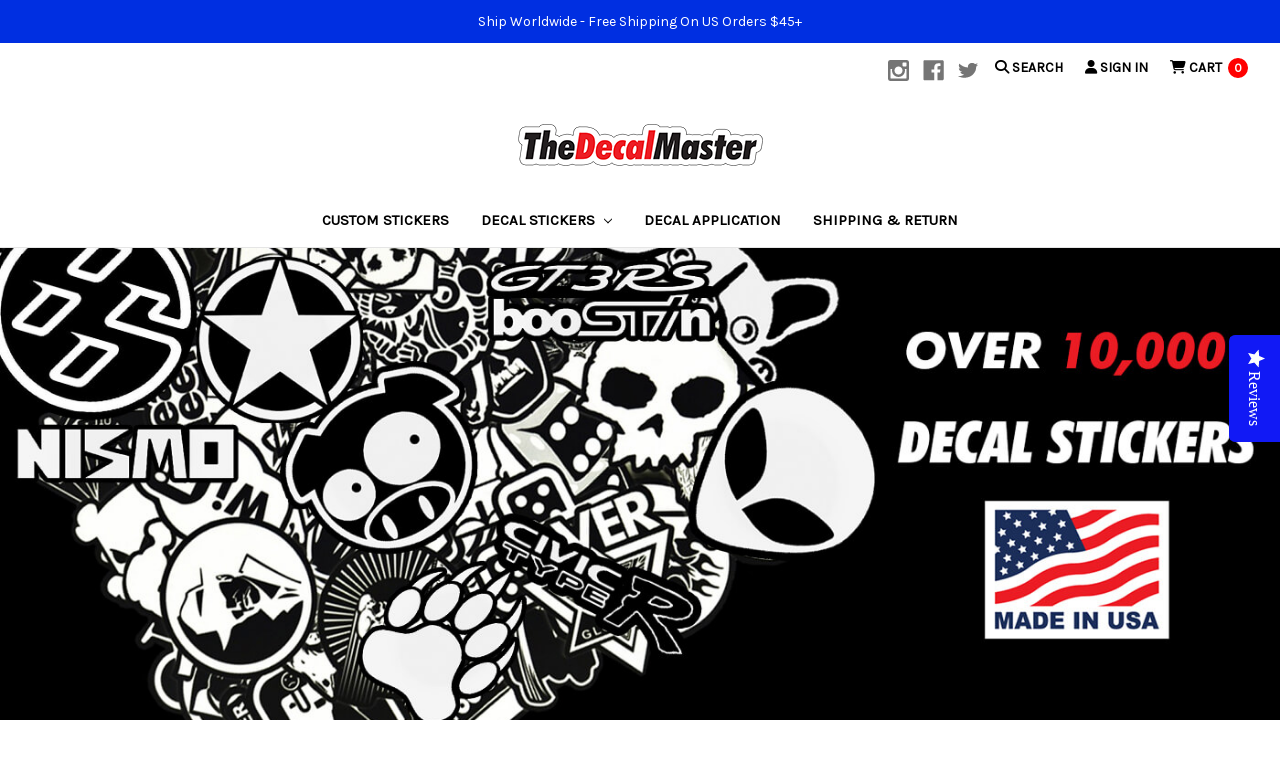

--- FILE ---
content_type: text/html; charset=UTF-8
request_url: https://www.thedecalmaster.com/
body_size: 12863
content:

<!DOCTYPE html>
<html class="no-js" lang="en">
    <head>
        <title>The Decal Master - High Quality Custom Vinyl Decals &amp; Stickers</title>
        <!-- Google Tag Manager -->
<script>(function(w,d,s,l,i){w[l]=w[l]||[];w[l].push({'gtm.start':
new Date().getTime(),event:'gtm.js'});var f=d.getElementsByTagName(s)[0],
j=d.createElement(s),dl=l!='dataLayer'?'&l='+l:'';j.async=true;j.src=
'https://www.googletagmanager.com/gtm.js?id='+i+dl;f.parentNode.insertBefore(j,f);
})(window,document,'script','dataLayer','GTM-TS4ZF6GK');</script>
<!-- End Google Tag Manager -->
        


        <link rel="dns-prefetch preconnect" href="https://cdn11.bigcommerce.com/s-fg272t4iw0" crossorigin><link rel="dns-prefetch preconnect" href="https://fonts.googleapis.com/" crossorigin><link rel="dns-prefetch preconnect" href="https://fonts.gstatic.com/" crossorigin>
        <meta name="keywords" content="macbook decal, macbook sticker, car decal, car sticker, wall decal, wall sticker, windows decal, windows sticker, decal, sticker, vinyl decal, decal sticker, custom sticker, oracal 651 decal, made in USA sticker"><meta name="description" content="TheDecalMaster.com offers high-quality custom stickers, die cut stickers, vinyl lettering, transfer stickers &amp; more at wholesale prices! No minimum quantity!"><link rel='canonical' href='https://www.thedecalmaster.com/' /><meta name='platform' content='bigcommerce.stencil' />
        
         

        <link href="https://cdn11.bigcommerce.com/s-fg272t4iw0/product_images/logo.png?t=1703702378" rel="shortcut icon">
        <link rel="stylesheet" href="https://cdnjs.cloudflare.com/ajax/libs/font-awesome/6.5.1/css/all.min.css" integrity="sha512-DTOQO9RWCH3ppGqcWaEA1BIZOC6xxalwEsw9c2QQeAIftl+Vegovlnee1c9QX4TctnWMn13TZye+giMm8e2LwA==" crossorigin="anonymous" referrerpolicy="no-referrer" />
        <link rel="stylesheet" href="https://www.thedecalmaster.com/content/fontview.css">
        <meta name="viewport" content="width=device-width, initial-scale=1, maximum-scale=1">
        <meta name="google-site-verification" content="WU5bNcoeJOlLouEFE4o8u3MuFdlJjXp1mSg6LeDKt-Y" />
        <meta name="google-site-verification" content="lrw8StxXs-BvMr1ZhB3XEHz3ymtP6XEDYNVfmv9A1o8" />
        <meta name="facebook-domain-verification" content="yvtyjhqw4agb5rsc4pwx8b3wsinkly" />
        <meta name="msvalidate.01" content="8F217EBB24C64A31A60B89345A00FFC2" />
        <meta name="p:domain_verify" content="6ae405f59f75f2cda4ee25d0adbe8ed7"/>
        <!-- Pinterest Tag -->
<script>
!function(e){if(!window.pintrk){window.pintrk = function () {
window.pintrk.queue.push(Array.prototype.slice.call(arguments))};var
  n=window.pintrk;n.queue=[],n.version="3.0";var
  t=document.createElement("script");t.async=!0,t.src=e;var
  r=document.getElementsByTagName("script")[0];
  r.parentNode.insertBefore(t,r)}}("https://s.pinimg.com/ct/core.js");
pintrk('load', '2614135783947', {em: '<user_email_address>'});
pintrk('page');
</script>
<noscript>
<img height="1" width="1" style="display:none;" alt=""
  src="https://ct.pinterest.com/v3/?event=init&tid=2614135783947&pd[em]=<hashed_email_address>&noscript=1" />
</noscript>
<!-- end Pinterest Tag -->

        <script>
            // Change document class from no-js to js so we can detect this in css
            document.documentElement.className = document.documentElement.className.replace('no-js', 'js');
        </script>

        <link href="https://fonts.googleapis.com/css?family=Montserrat:400%7CKarla:400%7COpen+Sans:700&display=swap" rel="stylesheet">
        <link data-stencil-stylesheet href="https://cdn11.bigcommerce.com/s-fg272t4iw0/stencil/cc7a83c0-5a95-0137-1770-0242ac11000e/e/f60873f0-7c76-013d-d5f7-421573be2dcf/css/theme-8a2e4660-889f-013c-855b-3e00a9d01db6.css" rel="stylesheet">

        <!-- Start Tracking Code for analytics_googleanalytics4 -->

<script data-cfasync="false" src="https://cdn11.bigcommerce.com/shared/js/google_analytics4_bodl_subscribers-358423becf5d870b8b603a81de597c10f6bc7699.js" integrity="sha256-gtOfJ3Avc1pEE/hx6SKj/96cca7JvfqllWA9FTQJyfI=" crossorigin="anonymous"></script>
<script data-cfasync="false">
  (function () {
    window.dataLayer = window.dataLayer || [];

    function gtag(){
        dataLayer.push(arguments);
    }

    function initGA4(event) {
         function setupGtag() {
            function configureGtag() {
                gtag('js', new Date());
                gtag('set', 'developer_id.dMjk3Nj', true);
                gtag('config', 'G-76Q7SG73F5');
            }

            var script = document.createElement('script');

            script.src = 'https://www.googletagmanager.com/gtag/js?id=G-76Q7SG73F5';
            script.async = true;
            script.onload = configureGtag;

            document.head.appendChild(script);
        }

        setupGtag();

        if (typeof subscribeOnBodlEvents === 'function') {
            subscribeOnBodlEvents('G-76Q7SG73F5', false);
        }

        window.removeEventListener(event.type, initGA4);
    }

    

    var eventName = document.readyState === 'complete' ? 'consentScriptsLoaded' : 'DOMContentLoaded';
    window.addEventListener(eventName, initGA4, false);
  })()
</script>

<!-- End Tracking Code for analytics_googleanalytics4 -->


<script type="text/javascript" src="https://checkout-sdk.bigcommerce.com/v1/loader.js" defer></script>
<script type="text/javascript">
var BCData = {};
</script>
<script src="https://code.jquery.com/jquery-1.9.1.js"></script><!-- Global site tag (gtag.js) - Google Ads: AW-16762521466 -->
<script async src="https://www.googletagmanager.com/gtag/js?id=AW-16762521466"></script>
<script>
    window.addEventListener("load", (event) => {
        window.dataLayer = window.dataLayer || [];
        function gtag(){dataLayer.push(arguments);}
        gtag('js', new Date());

        gtag('config', 'AW-16762521466');
        gtag('set', 'developer_id.dMjk3Nj', true);
    });
</script>
<!-- GA4 Code Start: View Product Content -->
<script>
</script>

 <script data-cfasync="false" src="https://microapps.bigcommerce.com/bodl-events/1.9.4/index.js" integrity="sha256-Y0tDj1qsyiKBRibKllwV0ZJ1aFlGYaHHGl/oUFoXJ7Y=" nonce="{{nonce}}" crossorigin="anonymous"></script>
 <script data-cfasync="false" nonce="{{nonce}}">

 (function() {
    function decodeBase64(base64) {
       const text = atob(base64);
       const length = text.length;
       const bytes = new Uint8Array(length);
       for (let i = 0; i < length; i++) {
          bytes[i] = text.charCodeAt(i);
       }
       const decoder = new TextDecoder();
       return decoder.decode(bytes);
    }
    window.bodl = JSON.parse(decodeBase64("[base64]"));
 })()

 </script>


<script>
!function(f,b,e,v,n,t,s){if(f.fbq)return;n=f.fbq=function(){n.callMethod?n.callMethod.apply(n,arguments):n.queue.push(arguments)};if(!f._fbq)f._fbq=n;n.push=n;n.loaded=!0;n.version='2.0';n.queue=[];t=b.createElement(e);t.async=!0;t.src=v;s=b.getElementsByTagName(e)[0];s.parentNode.insertBefore(t,s)}(window,document,'script','https://connect.facebook.net/en_US/fbevents.js');

fbq('set', 'autoConfig', 'false', '861801520907144');
fbq('dataProcessingOptions', ['LDU'], 0, 0);
fbq('init', '861801520907144', {"external_id":"e517c0d7-bda9-43e3-b89f-0c9c42e69246"});
fbq('set', 'agent', 'bigcommerce', '861801520907144');

function trackEvents() {
    var pathName = window.location.pathname;

    fbq('track', 'PageView', {}, {"eventID":"b2a323b1-c60a-425a-a8ae-6cd80ba95659"});
}

if (window.addEventListener) {
    window.addEventListener("load", trackEvents, false)
}
</script>
<noscript><img height="1" width="1" style="display:none" alt="null" src="https://www.facebook.com/tr?id=861801520907144&ev=PageView&noscript=1&a=plbigcommerce1.2&eid=b2a323b1-c60a-425a-a8ae-6cd80ba95659"/></noscript>


<script nonce="{{nonce}}">
(function () {
    var xmlHttp = new XMLHttpRequest();

    xmlHttp.open('POST', 'https://bes.gcp.data.bigcommerce.com/nobot');
    xmlHttp.setRequestHeader('Content-Type', 'application/json');
    xmlHttp.send('{"store_id":"1000553757","timezone_offset":"-7.0","timestamp":"2026-01-26T18:58:40.00829000Z","visit_id":"10420569-b705-4d7b-9b92-e6a60ab1b1e9","channel_id":1}');
})();
</script>

        

        
        
        
        
        
        
        
    </head>
    <body><!-- Google Tag Manager (noscript) -->
<noscript><iframe src="https://www.googletagmanager.com/ns.html?id=GTM-TS4ZF6GK"
height="0" width="0" style="display:none;visibility:hidden"></iframe></noscript>
<!-- End Google Tag Manager (noscript) -->
        <svg data-src="https://cdn11.bigcommerce.com/s-fg272t4iw0/stencil/cc7a83c0-5a95-0137-1770-0242ac11000e/e/f60873f0-7c76-013d-d5f7-421573be2dcf/img/icon-sprite.svg" class="icons-svg-sprite"></svg>


        <div class="banners" data-banner-location="top">
    <div class="banner" data-event-type="promotion" data-entity-id="1" data-name="Top Header banner" data-position="top" data-banner-id="Top Header banner">
        <div data-event-type="promotion-click">
            <p style="text-align: center;">Ship Worldwide - Free Shipping On US Orders $45+</p>
        </div>
    </div>
</div>
<header class="header" role="banner">
    <a href="#" class="mobileMenu-toggle" data-mobile-menu-toggle="menu">
        <span class="mobileMenu-toggleIcon">Toggle menu</span>
    </a>
    <nav class="navUser">
    
    <ul class="navUser-section navUser-section--alt">
        <li class="navUser-item">
            <a class="navUser-action navUser-item--compare" href="/compare" data-compare-nav>Compare <span class="countPill countPill--positive countPill--alt"></span></a>
        </li>
            <li class="navUser-item navUser-item--social">
                    <ul class="socialLinks socialLinks--alt">
            <li class="socialLinks-item">
                    <a class="icon icon--instagram" href="https://www.instagram.com/thedecalmaster/" target="_blank">
                        <svg><use xlink:href="#icon-instagram" /></svg>
                    </a>
            </li>
            <li class="socialLinks-item">
                    <a class="icon icon--facebook" href="https://www.facebook.com/thedecalmaster/" target="_blank">
                        <svg><use xlink:href="#icon-facebook" /></svg>
                    </a>
            </li>
            <li class="socialLinks-item">
                    <a class="icon icon--twitter" href="https://www.twitter.com/thedecalmaster/" target="_blank">
                        <svg><use xlink:href="#icon-twitter" /></svg>
                    </a>
            </li>
    </ul>
            </li>
            <li class="navUser-item navUser-item--divider">|</li>
        <li class="navUser-item">
            <a class="navUser-action navUser-action--quickSearch" href="#" data-search="quickSearch" aria-controls="quickSearch" aria-expanded="false"><i class="fa fa-search" aria-hidden="true"></i>
Search</a>
            
        </li>
        <li class="navUser-item navUser-item--account">
                <a class="navUser-action" href="/login.php"><i class="fa fa-user" aria-hidden="true"></i>
Sign in</a>
               <!-- 
                    <span class="navUser-or">or</span> <a class="navUser-action" href="/login.php?action=create_account">Register</a>
                 -->
        </li>
        <li class="navUser-item navUser-item--cart">
            <a
                class="navUser-action"
                data-cart-preview
                data-dropdown="cart-preview-dropdown"
                data-options="align:right"
                href="/cart.php">
                <span class="navUser-item-cartLabel"><i class="fa fa-shopping-cart" aria-hidden="true"></i>
Cart</span> <span class="countPill cart-quantity"></span>
            </a>

            <div class="dropdown-menu" id="cart-preview-dropdown" data-dropdown-content aria-hidden="true"></div>
        </li>
    </ul>
    <div class="dropdown dropdown--quickSearch" id="quickSearch" aria-hidden="true" tabindex="-1" data-prevent-quick-search-close>
        <div class="container">
    <form class="form" action="/search.php">
        <fieldset class="form-fieldset">
            <div class="form-field">
                <label class="is-srOnly" for="search_query">Search</label>
                <input class="form-input" data-search-quick name="search_query" id="search_query" data-error-message="Search field cannot be empty." placeholder="Over 10000+ Stickers In Stock! Search Now" autocomplete="off">
            </div>
        </fieldset>
    </form>
    <section class="quickSearchResults" data-bind="html: results"></section>
</div>
    </div>
</nav>

        <h1 class="header-logo header-logo--center">
            <a href="https://www.thedecalmaster.com/">
            <div class="header-logo-image-container">
                <img class="header-logo-image" src="https://cdn11.bigcommerce.com/s-fg272t4iw0/images/stencil/250x50/tdm-logo-250-2023-a_1703871739__14924.original.png" alt="The Decal Master - Premium Decal Stickers For Car, Laptop, Wall, Windows" title="The Decal Master - Premium Decal Stickers For Car, Laptop, Wall, Windows">
            </div>
</a>
        </h1>
    <div data-content-region="header_bottom"></div>
    <div class="navPages-container" id="menu" data-menu>
        <nav class="navPages">
    <div class="navPages-quickSearch">
        <div class="container">
    <form class="form" action="/search.php">
        <fieldset class="form-fieldset">
            <div class="form-field">
                <label class="is-srOnly" for="search_query">Search</label>
                <input class="form-input" data-search-quick name="search_query" id="search_query" data-error-message="Search field cannot be empty." placeholder="Over 10000+ Stickers In Stock! Search Now" autocomplete="off">
            </div>
        </fieldset>
    </form>
    <section class="quickSearchResults" data-bind="html: results"></section>
</div>
    </div>
    <ul class="navPages-list">
            <li class="navPages-item">
                <a class="navPages-action" href="https://www.thedecalmaster.com/custom-stickers/">Custom Stickers</a>
            </li>
            <li class="navPages-item">
                <a class="navPages-action has-subMenu" href="https://www.thedecalmaster.com/decal-stickers/" data-collapsible="navPages-20">
    Decal Stickers <i class="icon navPages-action-moreIcon" aria-hidden="true"><svg><use xlink:href="#icon-chevron-down" /></svg></i>
</a>
<div class="navPage-subMenu" id="navPages-20" aria-hidden="true" tabindex="-1">
    <ul class="navPage-subMenu-list">
        <li class="navPage-subMenu-item">
            <a class="navPage-subMenu-action navPages-action" href="https://www.thedecalmaster.com/decal-stickers/">All Decal Stickers</a>
        </li>
            <li class="navPage-subMenu-item">
                    <a class="navPage-subMenu-action navPages-action" href="https://www.thedecalmaster.com/decal-stickers/alien/">Alien</a>
            </li>
            <li class="navPage-subMenu-item">
                    <a class="navPage-subMenu-action navPages-action" href="https://www.thedecalmaster.com/decal-stickers/army/">Army</a>
            </li>
            <li class="navPage-subMenu-item">
                    <a class="navPage-subMenu-action navPages-action" href="https://www.thedecalmaster.com/decal-stickers/fishing/">Fishing</a>
            </li>
            <li class="navPage-subMenu-item">
                    <a class="navPage-subMenu-action navPages-action" href="https://www.thedecalmaster.com/decal-stickers/hawaii/">Hawaii</a>
            </li>
            <li class="navPage-subMenu-item">
                    <a class="navPage-subMenu-action navPages-action" href="https://www.thedecalmaster.com/decal-stickers/jdm/">JDM</a>
            </li>
            <li class="navPage-subMenu-item">
                    <a class="navPage-subMenu-action navPages-action" href="https://www.thedecalmaster.com/decal-stickers/kanji/">Kanji</a>
            </li>
            <li class="navPage-subMenu-item">
                    <a class="navPage-subMenu-action navPages-action" href="https://www.thedecalmaster.com/decal-stickers/map/">Map</a>
            </li>
            <li class="navPage-subMenu-item">
                    <a class="navPage-subMenu-action navPages-action" href="https://www.thedecalmaster.com/decal-stickers/raceway/">Raceway</a>
            </li>
            <li class="navPage-subMenu-item">
                    <a class="navPage-subMenu-action navPages-action" href="https://www.thedecalmaster.com/decal-stickers/religion/">Religion</a>
            </li>
    </ul>
</div>
            </li>
                 <li class="navPages-item navPages-item-page">
                     <a class="navPages-action" href="https://www.thedecalmaster.com/decal-application/">Decal Application</a>
                 </li>
                 <li class="navPages-item navPages-item-page">
                     <a class="navPages-action" href="https://www.thedecalmaster.com/shipping-return/">Shipping &amp; Return</a>
                 </li>
    </ul>
    <ul class="navPages-list navPages-list--user">
            <li class="navPages-item">
                <a class="navPages-action" href="/login.php">Sign in</a>
                    or <a class="navPages-action" href="/login.php?action=create_account">Register</a>
            </li>
            <li class="navPages-item">
                    <ul class="socialLinks socialLinks--alt">
            <li class="socialLinks-item">
                    <a class="icon icon--instagram" href="https://www.instagram.com/thedecalmaster/" target="_blank">
                        <svg><use xlink:href="#icon-instagram" /></svg>
                    </a>
            </li>
            <li class="socialLinks-item">
                    <a class="icon icon--facebook" href="https://www.facebook.com/thedecalmaster/" target="_blank">
                        <svg><use xlink:href="#icon-facebook" /></svg>
                    </a>
            </li>
            <li class="socialLinks-item">
                    <a class="icon icon--twitter" href="https://www.twitter.com/thedecalmaster/" target="_blank">
                        <svg><use xlink:href="#icon-twitter" /></svg>
                    </a>
            </li>
    </ul>
            </li>
    </ul>
</nav>
    </div>
</header>
        <div class="body" data-currency-code="USD">
            <section class="heroCarousel"
    data-slick='{
        "arrows": true,
        "mobileFirst": true,
        "slidesToShow": 1,
        "slidesToScroll": 1,
        "autoplay": true,
        "autoplaySpeed": 5000,
        "lazyLoad": "anticipated"
    }'>
    <a href="">
        <div class="heroCarousel-slide stretch heroCarousel-slide--first">
            <div class="heroCarousel-image-wrapper" style="height: 42.857142857142854vw">
           <img class="heroCarousel-image" src="https://cdn11.bigcommerce.com/s-fg272t4iw0/images/stencil/original/carousel/16/tdm-main-banner-10000.jpg?c=2&imbypass=on" alt="" title=""
                width="1400" height="600" />
               
            </div>
        </div>
    </a>
</section>

    <div class="container">
        

<div class="main full">
    
        <h2 class="page-heading">Featured Products</h2>

<ul class="productGrid productGrid--maxCol4" data-product-type="featured" >
        <li class="product">
                <article class="card " >
    <figure class="card-figure">
            <a href="https://www.thedecalmaster.com/custom-social-media-youtube-red-logo-username-stickers-decals/" >
                <div class="card-img-container">
                    <img class="card-image lazyload" data-sizes="auto" src="https://cdn11.bigcommerce.com/s-fg272t4iw0/stencil/cc7a83c0-5a95-0137-1770-0242ac11000e/e/f60873f0-7c76-013d-d5f7-421573be2dcf/img/loading.svg" data-src="https://cdn11.bigcommerce.com/s-fg272t4iw0/images/stencil/500x659/products/10280/10561/custom-yt-1__84545.1703707655.jpg?c=2" alt="Custom Social Media Youtube Red Logo Username Stickers Decals" title="Custom Social Media Youtube Red Logo Username Stickers Decals">
                </div>
            </a>
        <figcaption class="card-figcaption">
            <div class="card-figcaption-body">
                            <a href="https://www.thedecalmaster.com/custom-social-media-youtube-red-logo-username-stickers-decals/" data-event-type="product-click" class="button button--small card-figcaption-button" data-product-id="10280">Choose Options</a>
            </div>
        </figcaption>
    </figure>
    <div class="card-body">
        <h4 class="card-title">
                <a href="https://www.thedecalmaster.com/custom-social-media-youtube-red-logo-username-stickers-decals/" >Custom Social Media Youtube Red Logo Username Stickers Decals</a>
        </h4>

        <div class="card-text" data-test-info-type="price">
                
        <div class="price-section price-section--withoutTax rrp-price--withoutTax" style="display: none;">
            MSRP:
            <span data-product-rrp-price-without-tax class="price price--rrp"> 
                
            </span>
        </div>
        <div class="price-section price-section--withoutTax non-sale-price--withoutTax" >
            Was:
            <span data-product-non-sale-price-without-tax class="price price--non-sale">
                $9.99
            </span>
        </div>
        <div class="price-section price-section--withoutTax" >
            <span class="price-label" style="display: none;">
                
            </span>
            <span class="price-now-label" >
                Now:
            </span>
            <span data-product-price-without-tax class="price price--withoutTax">$5.99</span>
        </div>
        </div>
            </div>
</article>
        </li>
        <li class="product">
                <article class="card " >
    <figure class="card-figure">
            <a href="https://www.thedecalmaster.com/custom-social-media-instagram-username-stickers-decals/" >
                <div class="card-img-container">
                    <img class="card-image lazyload" data-sizes="auto" src="https://cdn11.bigcommerce.com/s-fg272t4iw0/stencil/cc7a83c0-5a95-0137-1770-0242ac11000e/e/f60873f0-7c76-013d-d5f7-421573be2dcf/img/loading.svg" data-src="https://cdn11.bigcommerce.com/s-fg272t4iw0/images/stencil/500x659/products/10277/10590/CUSTOM-Instagram__78841.1703932138.jpg?c=2" alt="Custom Social Media Instagram Username Stickers / Decals" title="Custom Social Media Instagram Username Stickers / Decals">
                </div>
            </a>
        <figcaption class="card-figcaption">
            <div class="card-figcaption-body">
                            <a href="https://www.thedecalmaster.com/custom-social-media-instagram-username-stickers-decals/" data-event-type="product-click" class="button button--small card-figcaption-button" data-product-id="10277">Choose Options</a>
            </div>
        </figcaption>
    </figure>
    <div class="card-body">
        <h4 class="card-title">
                <a href="https://www.thedecalmaster.com/custom-social-media-instagram-username-stickers-decals/" >Custom Social Media Instagram Username Stickers / Decals</a>
        </h4>

        <div class="card-text" data-test-info-type="price">
                
        <div class="price-section price-section--withoutTax rrp-price--withoutTax" style="display: none;">
            MSRP:
            <span data-product-rrp-price-without-tax class="price price--rrp"> 
                
            </span>
        </div>
        <div class="price-section price-section--withoutTax non-sale-price--withoutTax" >
            Was:
            <span data-product-non-sale-price-without-tax class="price price--non-sale">
                $9.99
            </span>
        </div>
        <div class="price-section price-section--withoutTax" >
            <span class="price-label" style="display: none;">
                
            </span>
            <span class="price-now-label" >
                Now:
            </span>
            <span data-product-price-without-tax class="price price--withoutTax">$5.99</span>
        </div>
        </div>
            </div>
</article>
        </li>
        <li class="product">
                <article class="card " >
    <figure class="card-figure">
            <a href="https://www.thedecalmaster.com/sticker-the-shocker-middle-finger-japan-vinyl-decal-sticker/" >
                <div class="card-img-container">
                    <img class="card-image lazyload" data-sizes="auto" src="https://cdn11.bigcommerce.com/s-fg272t4iw0/stencil/cc7a83c0-5a95-0137-1770-0242ac11000e/e/f60873f0-7c76-013d-d5f7-421573be2dcf/img/loading.svg" data-src="https://cdn11.bigcommerce.com/s-fg272t4iw0/images/stencil/500x659/products/10337/10687/TDM-20356__78185.1729931887.jpg?c=2" alt="The Shocker middle finger japan Vinyl Decal Sticker" title="The Shocker middle finger japan Vinyl Decal Sticker">
                </div>
            </a>
        <figcaption class="card-figcaption">
            <div class="card-figcaption-body">
                            <a href="https://www.thedecalmaster.com/sticker-the-shocker-middle-finger-japan-vinyl-decal-sticker/" data-event-type="product-click" class="button button--small card-figcaption-button" data-product-id="10337">Choose Options</a>
            </div>
        </figcaption>
    </figure>
    <div class="card-body">
        <h4 class="card-title">
                <a href="https://www.thedecalmaster.com/sticker-the-shocker-middle-finger-japan-vinyl-decal-sticker/" >The Shocker middle finger japan Vinyl Decal Sticker</a>
        </h4>

        <div class="card-text" data-test-info-type="price">
                
            <div class="price-section price-section--withoutTax rrp-price--withoutTax" style="display: none;">
            MSRP:
            <span data-product-rrp-price-without-tax class="price price--rrp">
                
            </span>
        </div>
    <div class="price-section price-section--withoutTax non-sale-price--withoutTax" style="display: none;">
        Was:
        <span data-product-non-sale-price-without-tax class="price price--non-sale">
            
        </span>
    </div>
    <div class="price-section price-section--withoutTax" >
        <span class="price-label"></span>
        <span class="price-now-label" style="display: none;">Now:</span>
        <span data-product-price-without-tax class="price price--withoutTax">$4.95 - $12.95</span>
    </div>

        </div>
            </div>
</article>
        </li>
        <li class="product">
                <article class="card " >
    <figure class="card-figure">
            <a href="https://www.thedecalmaster.com/jdm-monster-middle-finger-vinyl-decal-sticker/" >
                <div class="card-img-container">
                    <img class="card-image lazyload" data-sizes="auto" src="https://cdn11.bigcommerce.com/s-fg272t4iw0/stencil/cc7a83c0-5a95-0137-1770-0242ac11000e/e/f60873f0-7c76-013d-d5f7-421573be2dcf/img/loading.svg" data-src="https://cdn11.bigcommerce.com/s-fg272t4iw0/images/stencil/500x659/products/10336/10686/TDM-20344__93923.1729931885.jpg?c=2" alt="JDM Monster Middle Finger Vinyl Decal Sticker" title="JDM Monster Middle Finger Vinyl Decal Sticker">
                </div>
            </a>
        <figcaption class="card-figcaption">
            <div class="card-figcaption-body">
                            <a href="https://www.thedecalmaster.com/jdm-monster-middle-finger-vinyl-decal-sticker/" data-event-type="product-click" class="button button--small card-figcaption-button" data-product-id="10336">Choose Options</a>
            </div>
        </figcaption>
    </figure>
    <div class="card-body">
        <h4 class="card-title">
                <a href="https://www.thedecalmaster.com/jdm-monster-middle-finger-vinyl-decal-sticker/" >JDM Monster Middle Finger Vinyl Decal Sticker</a>
        </h4>

        <div class="card-text" data-test-info-type="price">
                
            <div class="price-section price-section--withoutTax rrp-price--withoutTax" style="display: none;">
            MSRP:
            <span data-product-rrp-price-without-tax class="price price--rrp">
                
            </span>
        </div>
    <div class="price-section price-section--withoutTax non-sale-price--withoutTax" style="display: none;">
        Was:
        <span data-product-non-sale-price-without-tax class="price price--non-sale">
            
        </span>
    </div>
    <div class="price-section price-section--withoutTax" >
        <span class="price-label"></span>
        <span class="price-now-label" style="display: none;">Now:</span>
        <span data-product-price-without-tax class="price price--withoutTax">$4.95 - $12.95</span>
    </div>

        </div>
            </div>
</article>
        </li>
        <li class="product">
                <article class="card " >
    <figure class="card-figure">
            <a href="https://www.thedecalmaster.com/calvin-pisse-klein-vinyl-decal-sticker/" >
                <div class="card-img-container">
                    <img class="card-image lazyload" data-sizes="auto" src="https://cdn11.bigcommerce.com/s-fg272t4iw0/stencil/cc7a83c0-5a95-0137-1770-0242ac11000e/e/f60873f0-7c76-013d-d5f7-421573be2dcf/img/loading.svg" data-src="https://cdn11.bigcommerce.com/s-fg272t4iw0/images/stencil/500x659/products/10333/10683/TDM-20308__33108.1729931810.jpg?c=2" alt="Calvin pisses Klein Vinyl Decal Sticker" title="Calvin pisses Klein Vinyl Decal Sticker">
                </div>
            </a>
        <figcaption class="card-figcaption">
            <div class="card-figcaption-body">
                            <a href="https://www.thedecalmaster.com/calvin-pisse-klein-vinyl-decal-sticker/" data-event-type="product-click" class="button button--small card-figcaption-button" data-product-id="10333">Choose Options</a>
            </div>
        </figcaption>
    </figure>
    <div class="card-body">
        <h4 class="card-title">
                <a href="https://www.thedecalmaster.com/calvin-pisse-klein-vinyl-decal-sticker/" >Calvin pisses Klein Vinyl Decal Sticker</a>
        </h4>

        <div class="card-text" data-test-info-type="price">
                
            <div class="price-section price-section--withoutTax rrp-price--withoutTax" style="display: none;">
            MSRP:
            <span data-product-rrp-price-without-tax class="price price--rrp">
                
            </span>
        </div>
    <div class="price-section price-section--withoutTax non-sale-price--withoutTax" style="display: none;">
        Was:
        <span data-product-non-sale-price-without-tax class="price price--non-sale">
            
        </span>
    </div>
    <div class="price-section price-section--withoutTax" >
        <span class="price-label"></span>
        <span class="price-now-label" style="display: none;">Now:</span>
        <span data-product-price-without-tax class="price price--withoutTax">$4.95 - $12.95</span>
    </div>

        </div>
            </div>
</article>
        </li>
        <li class="product">
                <article class="card " >
    <figure class="card-figure">
            <a href="https://www.thedecalmaster.com/pas-essence-vinyl-decal-sticker/" >
                <div class="card-img-container">
                    <img class="card-image lazyload" data-sizes="auto" src="https://cdn11.bigcommerce.com/s-fg272t4iw0/stencil/cc7a83c0-5a95-0137-1770-0242ac11000e/e/f60873f0-7c76-013d-d5f7-421573be2dcf/img/loading.svg" data-src="https://cdn11.bigcommerce.com/s-fg272t4iw0/images/stencil/500x659/products/10331/10681/TDM-20322__13261.1729931809.jpg?c=2" alt="Out of Gas Vinyl Decal Sticker" title="Out of Gas Vinyl Decal Sticker">
                </div>
            </a>
        <figcaption class="card-figcaption">
            <div class="card-figcaption-body">
                            <a href="https://www.thedecalmaster.com/pas-essence-vinyl-decal-sticker/" data-event-type="product-click" class="button button--small card-figcaption-button" data-product-id="10331">Choose Options</a>
            </div>
        </figcaption>
    </figure>
    <div class="card-body">
        <h4 class="card-title">
                <a href="https://www.thedecalmaster.com/pas-essence-vinyl-decal-sticker/" >Out of Gas Vinyl Decal Sticker</a>
        </h4>

        <div class="card-text" data-test-info-type="price">
                
            <div class="price-section price-section--withoutTax rrp-price--withoutTax" style="display: none;">
            MSRP:
            <span data-product-rrp-price-without-tax class="price price--rrp">
                
            </span>
        </div>
    <div class="price-section price-section--withoutTax non-sale-price--withoutTax" style="display: none;">
        Was:
        <span data-product-non-sale-price-without-tax class="price price--non-sale">
            
        </span>
    </div>
    <div class="price-section price-section--withoutTax" >
        <span class="price-label"></span>
        <span class="price-now-label" style="display: none;">Now:</span>
        <span data-product-price-without-tax class="price price--withoutTax">$4.95 - $12.95</span>
    </div>

        </div>
            </div>
</article>
        </li>
        <li class="product">
                <article class="card " >
    <figure class="card-figure">
            <a href="https://www.thedecalmaster.com/sticker-like-a-boss-vinyl-decal-sticker/" >
                <div class="card-img-container">
                    <img class="card-image lazyload" data-sizes="auto" src="https://cdn11.bigcommerce.com/s-fg272t4iw0/stencil/cc7a83c0-5a95-0137-1770-0242ac11000e/e/f60873f0-7c76-013d-d5f7-421573be2dcf/img/loading.svg" data-src="https://cdn11.bigcommerce.com/s-fg272t4iw0/images/stencil/500x659/products/10310/10661/TDM-20351__15161.1729931500.jpg?c=2" alt="Like a Boss Vinyl Decal Sticker" title="Like a Boss Vinyl Decal Sticker">
                </div>
            </a>
        <figcaption class="card-figcaption">
            <div class="card-figcaption-body">
                            <a href="https://www.thedecalmaster.com/sticker-like-a-boss-vinyl-decal-sticker/" data-event-type="product-click" class="button button--small card-figcaption-button" data-product-id="10310">Choose Options</a>
            </div>
        </figcaption>
    </figure>
    <div class="card-body">
        <h4 class="card-title">
                <a href="https://www.thedecalmaster.com/sticker-like-a-boss-vinyl-decal-sticker/" >Like a Boss Vinyl Decal Sticker</a>
        </h4>

        <div class="card-text" data-test-info-type="price">
                
            <div class="price-section price-section--withoutTax rrp-price--withoutTax" style="display: none;">
            MSRP:
            <span data-product-rrp-price-without-tax class="price price--rrp">
                
            </span>
        </div>
    <div class="price-section price-section--withoutTax non-sale-price--withoutTax" style="display: none;">
        Was:
        <span data-product-non-sale-price-without-tax class="price price--non-sale">
            
        </span>
    </div>
    <div class="price-section price-section--withoutTax" >
        <span class="price-label"></span>
        <span class="price-now-label" style="display: none;">Now:</span>
        <span data-product-price-without-tax class="price price--withoutTax">$4.95 - $12.95</span>
    </div>

        </div>
            </div>
</article>
        </li>
        <li class="product">
                <article class="card " >
    <figure class="card-figure">
            <a href="https://www.thedecalmaster.com/jdm-fuck-off-we-are-full-vinyl-decal-sticker/" >
                <div class="card-img-container">
                    <img class="card-image lazyload" data-sizes="auto" src="https://cdn11.bigcommerce.com/s-fg272t4iw0/stencil/cc7a83c0-5a95-0137-1770-0242ac11000e/e/f60873f0-7c76-013d-d5f7-421573be2dcf/img/loading.svg" data-src="https://cdn11.bigcommerce.com/s-fg272t4iw0/images/stencil/500x659/products/10298/10653/TDM-20349__72701.1729931347.jpg?c=2" alt="JDM Fuck Off We&#x27;re Full Vinyl Decal Sticker" title="JDM Fuck Off We&#x27;re Full Vinyl Decal Sticker">
                </div>
            </a>
        <figcaption class="card-figcaption">
            <div class="card-figcaption-body">
                            <a href="https://www.thedecalmaster.com/jdm-fuck-off-we-are-full-vinyl-decal-sticker/" data-event-type="product-click" class="button button--small card-figcaption-button" data-product-id="10298">Choose Options</a>
            </div>
        </figcaption>
    </figure>
    <div class="card-body">
        <h4 class="card-title">
                <a href="https://www.thedecalmaster.com/jdm-fuck-off-we-are-full-vinyl-decal-sticker/" >JDM Fuck Off We&#x27;re Full Vinyl Decal Sticker</a>
        </h4>

        <div class="card-text" data-test-info-type="price">
                
            <div class="price-section price-section--withoutTax rrp-price--withoutTax" style="display: none;">
            MSRP:
            <span data-product-rrp-price-without-tax class="price price--rrp">
                
            </span>
        </div>
    <div class="price-section price-section--withoutTax non-sale-price--withoutTax" style="display: none;">
        Was:
        <span data-product-non-sale-price-without-tax class="price price--non-sale">
            
        </span>
    </div>
    <div class="price-section price-section--withoutTax" >
        <span class="price-label"></span>
        <span class="price-now-label" style="display: none;">Now:</span>
        <span data-product-price-without-tax class="price price--withoutTax">$4.95 - $12.95</span>
    </div>

        </div>
            </div>
</article>
        </li>
        <li class="product">
                <article class="card " >
    <figure class="card-figure">
            <a href="https://www.thedecalmaster.com/custom-social-media-twitter-x-logo-username-stickers-decals/" >
                <div class="card-img-container">
                    <img class="card-image lazyload" data-sizes="auto" src="https://cdn11.bigcommerce.com/s-fg272t4iw0/stencil/cc7a83c0-5a95-0137-1770-0242ac11000e/e/f60873f0-7c76-013d-d5f7-421573be2dcf/img/loading.svg" data-src="https://cdn11.bigcommerce.com/s-fg272t4iw0/images/stencil/500x659/products/10281/10572/custom-x-1__64172.1703926247.jpg?c=2" alt="Custom Social Media Twitter X Logo Username Stickers Decals" title="Custom Social Media Twitter X Logo Username Stickers Decals">
                </div>
            </a>
        <figcaption class="card-figcaption">
            <div class="card-figcaption-body">
                            <a href="https://www.thedecalmaster.com/custom-social-media-twitter-x-logo-username-stickers-decals/" data-event-type="product-click" class="button button--small card-figcaption-button" data-product-id="10281">Choose Options</a>
            </div>
        </figcaption>
    </figure>
    <div class="card-body">
        <h4 class="card-title">
                <a href="https://www.thedecalmaster.com/custom-social-media-twitter-x-logo-username-stickers-decals/" >Custom Social Media Twitter X Logo Username Stickers Decals</a>
        </h4>

        <div class="card-text" data-test-info-type="price">
                
        <div class="price-section price-section--withoutTax rrp-price--withoutTax" style="display: none;">
            MSRP:
            <span data-product-rrp-price-without-tax class="price price--rrp"> 
                
            </span>
        </div>
        <div class="price-section price-section--withoutTax non-sale-price--withoutTax" >
            Was:
            <span data-product-non-sale-price-without-tax class="price price--non-sale">
                $9.99
            </span>
        </div>
        <div class="price-section price-section--withoutTax" >
            <span class="price-label" style="display: none;">
                
            </span>
            <span class="price-now-label" >
                Now:
            </span>
            <span data-product-price-without-tax class="price price--withoutTax">$5.99</span>
        </div>
        </div>
            </div>
</article>
        </li>
        <li class="product">
                <article class="card " >
    <figure class="card-figure">
            <a href="https://www.thedecalmaster.com/custom-social-media-hashtag-for-trends-topic-username-stickers-decals/" >
                <div class="card-img-container">
                    <img class="card-image lazyload" data-sizes="auto" src="https://cdn11.bigcommerce.com/s-fg272t4iw0/stencil/cc7a83c0-5a95-0137-1770-0242ac11000e/e/f60873f0-7c76-013d-d5f7-421573be2dcf/img/loading.svg" data-src="https://cdn11.bigcommerce.com/s-fg272t4iw0/images/stencil/500x659/products/10279/10556/custom-hash-1__97183.1703706058.jpg?c=2" alt="Custom Social Media Hashtag for Trends/Topic/Username Stickers Decals" title="Custom Social Media Hashtag for Trends/Topic/Username Stickers Decals">
                </div>
            </a>
        <figcaption class="card-figcaption">
            <div class="card-figcaption-body">
                            <a href="https://www.thedecalmaster.com/custom-social-media-hashtag-for-trends-topic-username-stickers-decals/" data-event-type="product-click" class="button button--small card-figcaption-button" data-product-id="10279">Choose Options</a>
            </div>
        </figcaption>
    </figure>
    <div class="card-body">
        <h4 class="card-title">
                <a href="https://www.thedecalmaster.com/custom-social-media-hashtag-for-trends-topic-username-stickers-decals/" >Custom Social Media Hashtag for Trends/Topic/Username Stickers Decals</a>
        </h4>

        <div class="card-text" data-test-info-type="price">
                
        <div class="price-section price-section--withoutTax rrp-price--withoutTax" style="display: none;">
            MSRP:
            <span data-product-rrp-price-without-tax class="price price--rrp"> 
                
            </span>
        </div>
        <div class="price-section price-section--withoutTax non-sale-price--withoutTax" >
            Was:
            <span data-product-non-sale-price-without-tax class="price price--non-sale">
                $9.99
            </span>
        </div>
        <div class="price-section price-section--withoutTax" >
            <span class="price-label" style="display: none;">
                
            </span>
            <span class="price-now-label" >
                Now:
            </span>
            <span data-product-price-without-tax class="price price--withoutTax">$5.99</span>
        </div>
        </div>
            </div>
</article>
        </li>
        <li class="product">
                <article class="card " >
    <figure class="card-figure">
            <a href="https://www.thedecalmaster.com/custom-social-media-snapchat-username-stickers-decals/" >
                <div class="card-img-container">
                    <img class="card-image lazyload" data-sizes="auto" src="https://cdn11.bigcommerce.com/s-fg272t4iw0/stencil/cc7a83c0-5a95-0137-1770-0242ac11000e/e/f60873f0-7c76-013d-d5f7-421573be2dcf/img/loading.svg" data-src="https://cdn11.bigcommerce.com/s-fg272t4iw0/images/stencil/500x659/products/10278/10564/custom-snap-1__08440.1703792638.jpg?c=2" alt="Custom Social Media SnapChat Username Stickers / Decals" title="Custom Social Media SnapChat Username Stickers / Decals">
                </div>
            </a>
        <figcaption class="card-figcaption">
            <div class="card-figcaption-body">
                            <a href="https://www.thedecalmaster.com/custom-social-media-snapchat-username-stickers-decals/" data-event-type="product-click" class="button button--small card-figcaption-button" data-product-id="10278">Choose Options</a>
            </div>
        </figcaption>
    </figure>
    <div class="card-body">
        <h4 class="card-title">
                <a href="https://www.thedecalmaster.com/custom-social-media-snapchat-username-stickers-decals/" >Custom Social Media SnapChat Username Stickers / Decals</a>
        </h4>

        <div class="card-text" data-test-info-type="price">
                
        <div class="price-section price-section--withoutTax rrp-price--withoutTax" style="display: none;">
            MSRP:
            <span data-product-rrp-price-without-tax class="price price--rrp"> 
                
            </span>
        </div>
        <div class="price-section price-section--withoutTax non-sale-price--withoutTax" >
            Was:
            <span data-product-non-sale-price-without-tax class="price price--non-sale">
                $9.99
            </span>
        </div>
        <div class="price-section price-section--withoutTax" >
            <span class="price-label" style="display: none;">
                
            </span>
            <span class="price-now-label" >
                Now:
            </span>
            <span data-product-price-without-tax class="price price--withoutTax">$5.99</span>
        </div>
        </div>
            </div>
</article>
        </li>
        <li class="product">
                <article class="card " >
    <figure class="card-figure">
            <a href="https://www.thedecalmaster.com/shanks-one-piece-twin-blade-skulls-the-red-hair-pirates-ship-crew-logo-decal-sticker/" >
                <div class="card-img-container">
                    <img class="card-image lazyload" data-sizes="auto" src="https://cdn11.bigcommerce.com/s-fg272t4iw0/stencil/cc7a83c0-5a95-0137-1770-0242ac11000e/e/f60873f0-7c76-013d-d5f7-421573be2dcf/img/loading.svg" data-src="https://cdn11.bigcommerce.com/s-fg272t4iw0/images/stencil/500x659/products/10276/10540/C-20296__04178.1700374610.jpg?c=2" alt="Shanks One Piece Twin Blade Skulls The Red Hair Pirates Ship Crew Logo Decal Sticker" title="Shanks One Piece Twin Blade Skulls The Red Hair Pirates Ship Crew Logo Decal Sticker">
                </div>
            </a>
        <figcaption class="card-figcaption">
            <div class="card-figcaption-body">
                            <a href="https://www.thedecalmaster.com/shanks-one-piece-twin-blade-skulls-the-red-hair-pirates-ship-crew-logo-decal-sticker/" data-event-type="product-click" class="button button--small card-figcaption-button" data-product-id="10276">Choose Options</a>
            </div>
        </figcaption>
    </figure>
    <div class="card-body">
        <h4 class="card-title">
                <a href="https://www.thedecalmaster.com/shanks-one-piece-twin-blade-skulls-the-red-hair-pirates-ship-crew-logo-decal-sticker/" >Shanks One Piece Twin Blade Skulls The Red Hair Pirates Ship Crew Logo Decal Sticker</a>
        </h4>

        <div class="card-text" data-test-info-type="price">
                
            <div class="price-section price-section--withoutTax rrp-price--withoutTax" style="display: none;">
            MSRP:
            <span data-product-rrp-price-without-tax class="price price--rrp">
                
            </span>
        </div>
    <div class="price-section price-section--withoutTax non-sale-price--withoutTax" style="display: none;">
        Was:
        <span data-product-non-sale-price-without-tax class="price price--non-sale">
            $4.95
        </span>
    </div>
    <div class="price-section price-section--withoutTax" >
        <span class="price-label"></span>
        <span class="price-now-label" style="display: none;">Now:</span>
        <span data-product-price-without-tax class="price price--withoutTax">$4.45 - $12.95</span>
    </div>

        </div>
            </div>
</article>
        </li>
</ul>


    <h2 class="page-heading">Follow Us On Instagram <i class="fa-brands fa-instagram"></i></h2><!-- LightWidget WIDGET --><script src="https://cdn.lightwidget.com/widgets/lightwidget.js"></script><iframe src="https://cdn.lightwidget.com/widgets/30c93a8e1fa35c99a47423f34ffcd4e2.html" scrolling="no" allowtransparency="true" class="lightwidget-widget" style="width:100%;border:0;overflow:hidden;"></iframe>
    <br><br><h2 class="page-heading">Verified Buyer Reviews <i class="fa fa-star fa-yellow" aria-hidden="true"></i><i class="fa fa-star fa-yellow" aria-hidden="true"></i><i class="fa fa-star fa-yellow" aria-hidden="true"></i><i class="fa fa-star fa-yellow" aria-hidden="true"></i><i class="fa fa-star fa-yellow" aria-hidden="true"></i></h2>
    <div id='yotpo-testimonials-custom-tab'></div>
<script type="text/javascript"> (function e(){var e=document.createElement("script");e.type="text/javascript",e.async=!0, e.src="//staticw2.yotpo.com/S1pTai8tpnrF4W8bLKFhQCd1IAc6p290TtCuJoKC/widget.js";var t=document.getElementsByTagName("script")[0]; t.parentNode.insertBefore(e,t)})(); </script>
    

</div>

    </div>
    <div id="modal" class="modal" data-reveal data-prevent-quick-search-close>
    <a href="#" class="modal-close" aria-label="Close" role="button">
        <span aria-hidden="true">&#215;</span>
    </a>
    <div class="modal-content"></div>
    <div class="loadingOverlay"></div>
</div>
    <div id="alert-modal" class="modal modal--alert modal--small" data-reveal data-prevent-quick-search-close>
    <div class="swal2-icon swal2-error swal2-animate-error-icon"><span class="swal2-x-mark swal2-animate-x-mark"><span class="swal2-x-mark-line-left"></span><span class="swal2-x-mark-line-right"></span></span></div>

    <div class="modal-content"></div>

    <div class="button-container"><button type="button" class="confirm button" data-reveal-close>OK</button></div>
</div>
</div>
        <div class="banners" data-banner-location="bottom"><p style="text-align: center;">Need Help? or Order Online <a href="mailto:support@thedecalmaster.com">support@TheDecalMaster.com</a></p></div>
<footer class="footer" role="contentinfo">
    <div class="container">
        <section class="footer-info">
            <article class="footer-info-col footer-info-col--small" data-section-type="footer-webPages">
                <h5 class="footer-info-heading">Navigate</h5>
                <!--<ul class="footer-info-list">
                        <li>
                            <a href="https://www.thedecalmaster.com/decal-application/">Decal Application</a>
                        </li>
                        <li>
                            <a href="https://www.thedecalmaster.com/shipping-return/">Shipping &amp; Return</a>
                        </li>
                    <li>
                        <a href="/sitemap.php">Sitemap</a>
                    </li>
                </ul>--><ul class="footer-info-list">
                        <li>
                            <a href="https://www.thedecalmaster.com/special-order-decals/">Special Order Decals</a>
                        </li>
                        <li>
                            <a href="https://www.thedecalmaster.com/decal-application/">Decal Application</a>
                        </li>
                        <li>
                            <a href="https://www.thedecalmaster.com/shipping-return/">Shipping &amp; Return</a>
                        </li>
                        <li>
                            <a href="https://www.thedecalmaster.com/terms-conditions/">Terms &amp; Conditions</a>
                        </li>
                        <li>
                            <a href="https://www.thedecalmaster.com/privacy-policy/">Privacy Policy</a>
                        </li>
                        <li>
                            <a href="https://www.thedecalmaster.com/dmca/">DMCA</a>
                        </li>
                    <li>
                        <a href="/sitemap.php">Sitemap</a>
                    </li>
                </ul>
            </article>

            <article class="footer-info-col footer-info-col--small" data-section-type="footer-categories">
                <h5 class="footer-info-heading">Categories</h5>
                <ul class="footer-info-list">
                        <li>
                            <a href="https://www.thedecalmaster.com/custom-stickers/">Custom Stickers</a>
                        </li>
                        <li>
                            <a href="https://www.thedecalmaster.com/decal-stickers/">Decal Stickers</a>
                        </li>
                </ul>
            </article>


            <article class="footer-info-col footer-info-col--small" data-section-type="storeInfo">
                <h5 class="footer-info-heading">Info</h5>
                <address>All the Decal Stickers are Proudly Made In the USA with ❤️<br>
<br>
Based in Walnut, California</address>
            </article>

            <article class="footer-info-col" data-section-type="newsletterSubscription">
                    <h5 class="footer-info-heading">Subscribe to our newsletter</h5>
<p>Get the latest updates on new products and upcoming sales</p>

<form class="form" action="/subscribe.php" method="post">
    <fieldset class="form-fieldset">
        <input type="hidden" name="action" value="subscribe">
        <input type="hidden" name="nl_first_name" value="bc">
        <input type="hidden" name="check" value="1">
        <div class="form-field">
            <label class="form-label is-srOnly" for="nl_email">Email Address</label>
            <div class="form-prefixPostfix wrap">
                <input class="form-input" id="nl_email" name="nl_email" type="email" value="" placeholder="Your email address">
                <input class="button button--primary form-prefixPostfix-button--postfix" type="submit" value="Subscribe">
            </div>
        </div>
    </fieldset>
</form>
                </article>
                

                
                
                
                
                
        </section>
                    <div class="footer-payment-icons">
                <svg class="footer-payment-icon"><use xlink:href="#icon-logo-american-express"></use></svg>
                <svg class="footer-payment-icon"><use xlink:href="#icon-logo-discover"></use></svg>
                <svg class="footer-payment-icon"><use xlink:href="#icon-logo-mastercard"></use></svg>
                <svg class="footer-payment-icon"><use xlink:href="#icon-logo-paypal"></use></svg>
                <svg class="footer-payment-icon"><use xlink:href="#icon-logo-visa"></use></svg>
        </div>
            <div class="footer-copyright">
                <p class="powered-by">&copy; 2026 The Decal Master - Premium Decal Stickers For Car, Laptop, Wall, Windows All Rights Reserved.</p>
            </div>
    </div>
</footer>

        <script>window.__webpack_public_path__ = "https://cdn11.bigcommerce.com/s-fg272t4iw0/stencil/cc7a83c0-5a95-0137-1770-0242ac11000e/e/f60873f0-7c76-013d-d5f7-421573be2dcf/dist/";</script>
        <script src="https://cdn11.bigcommerce.com/s-fg272t4iw0/stencil/cc7a83c0-5a95-0137-1770-0242ac11000e/e/f60873f0-7c76-013d-d5f7-421573be2dcf/dist/theme-bundle.main.js"></script>
        <script>
            // Exported in app.js
            window.stencilBootstrap("default", "{\"themeSettings\":{\"optimizedCheckout-formChecklist-color\":\"#333333\",\"homepage_new_products_column_count\":4,\"card--alternate-color--hover\":\"#ffffff\",\"optimizedCheckout-colorFocus\":\"#007dc6\",\"fontSize-root\":14,\"show_accept_amex\":true,\"optimizedCheckout-buttonPrimary-borderColorDisabled\":\"transparent\",\"homepage_top_products_count\":0,\"paymentbuttons-paypal-size\":\"small\",\"optimizedCheckout-buttonPrimary-backgroundColorActive\":\"#000000\",\"brandpage_products_per_page\":12,\"color-secondaryDarker\":\"#cccccc\",\"navUser-color\":\"#000000\",\"color-textBase--active\":\"#757575\",\"social_icon_placement_bottom\":\"bottom_none\",\"show_powered_by\":false,\"fontSize-h4\":18,\"checkRadio-borderColor\":\"#cccccc\",\"color-primaryDarker\":\"#333333\",\"optimizedCheckout-buttonPrimary-colorHover\":\"#ffffff\",\"brand_size\":\"190x250\",\"optimizedCheckout-logo-position\":\"left\",\"optimizedCheckout-discountBanner-backgroundColor\":\"#e5e5e5\",\"color-textLink--hover\":\"#000000\",\"pdp-sale-price-label\":\"Now:\",\"optimizedCheckout-buttonSecondary-backgroundColorHover\":\"#f5f5f5\",\"optimizedCheckout-headingPrimary-font\":\"Google_Montserrat_400\",\"logo_size\":\"250x100\",\"optimizedCheckout-formField-backgroundColor\":\"#ffffff\",\"footer-backgroundColor\":\"#ffffff\",\"navPages-color\":\"#000000\",\"productpage_reviews_count\":9,\"optimizedCheckout-step-borderColor\":\"#dddddd\",\"show_accept_paypal\":true,\"paymentbuttons-paypal-label\":\"checkout\",\"paymentbuttons-paypal-shape\":\"pill\",\"optimizedCheckout-discountBanner-textColor\":\"#333333\",\"optimizedCheckout-backgroundImage-size\":\"1000x400\",\"pdp-retail-price-label\":\"MSRP:\",\"optimizedCheckout-buttonPrimary-font\":\"Google_Karla_400\",\"carousel-dot-color\":\"#333333\",\"button--disabled-backgroundColor\":\"#cccccc\",\"blockquote-cite-font-color\":\"#999999\",\"optimizedCheckout-formField-shadowColor\":\"#e5e5e5\",\"categorypage_products_per_page\":20,\"container-fill-base\":\"#ffffff\",\"paymentbuttons-paypal-layout\":\"horizontal\",\"homepage_featured_products_column_count\":4,\"button--default-color\":\"#666666\",\"pace-progress-backgroundColor\":\"#999999\",\"color-textLink--active\":\"#000000\",\"optimizedCheckout-loadingToaster-backgroundColor\":\"#333333\",\"color-textHeading\":\"#000000\",\"show_accept_discover\":true,\"optimizedCheckout-formField-errorColor\":\"#d14343\",\"spinner-borderColor-dark\":\"#999999\",\"restrict_to_login\":false,\"input-font-color\":\"#666666\",\"carousel-title-color\":\"#444444\",\"select-bg-color\":\"#ffffff\",\"show_accept_mastercard\":true,\"show_custom_fields_tabs\":false,\"color_text_product_sale_badges\":\"#ffffff\",\"optimizedCheckout-link-font\":\"Google_Karla_400\",\"homepage_show_carousel_arrows\":true,\"carousel-arrow-bgColor\":\"#ffffff\",\"color_hover_product_sale_badges\":\"#000000\",\"card--alternate-borderColor\":\"#ffffff\",\"homepage_new_products_count\":0,\"button--disabled-color\":\"#ffffff\",\"color-primaryDark\":\"#666666\",\"color-grey\":\"#999999\",\"body-font\":\"Google_Karla_400\",\"optimizedCheckout-step-textColor\":\"#ffffff\",\"optimizedCheckout-buttonPrimary-borderColorActive\":\"transparent\",\"navPages-subMenu-backgroundColor\":\"#e5e5e5\",\"button--primary-backgroundColor\":\"#f8151d\",\"optimizedCheckout-formField-borderColor\":\"#cccccc\",\"checkRadio-color\":\"#333333\",\"show_product_dimensions\":false,\"optimizedCheckout-link-color\":\"#476bef\",\"card-figcaption-button-background\":\"#ffffff\",\"icon-color-hover\":\"#999999\",\"button--default-borderColor\":\"#cccccc\",\"optimizedCheckout-headingSecondary-font\":\"Google_Montserrat_400\",\"headings-font\":\"Google_Open+Sans_700\",\"label-backgroundColor\":\"#cccccc\",\"button--primary-backgroundColorHover\":\"#666666\",\"pdp-non-sale-price-label\":\"Was:\",\"button--disabled-borderColor\":\"transparent\",\"label-color\":\"#ffffff\",\"optimizedCheckout-headingSecondary-color\":\"#333333\",\"select-arrow-color\":\"#757575\",\"logo_fontSize\":28,\"alert-backgroundColor\":\"#ffffff\",\"optimizedCheckout-logo-size\":\"250x100\",\"default_image_brand\":\"img/BrandDefault.gif\",\"card-title-color\":\"#333333\",\"product_list_display_mode\":\"grid\",\"optimizedCheckout-link-hoverColor\":\"#002fe1\",\"fontSize-h5\":15,\"product_size\":\"500x659\",\"paymentbuttons-paypal-color\":\"gold\",\"homepage_show_carousel\":true,\"optimizedCheckout-body-backgroundColor\":\"#ffffff\",\"carousel-arrow-borderColor\":\"#ffffff\",\"button--default-borderColorActive\":\"#757575\",\"header-backgroundColor\":\"#ffffff\",\"paymentbuttons-paypal-tagline\":true,\"color-greyDarkest\":\"#000000\",\"color_badge_product_sale_badges\":\"#007dc6\",\"price_ranges\":true,\"productpage_videos_count\":8,\"color-greyDark\":\"#666666\",\"optimizedCheckout-buttonSecondary-borderColorHover\":\"#999999\",\"optimizedCheckout-discountBanner-iconColor\":\"#333333\",\"optimizedCheckout-buttonSecondary-borderColor\":\"#cccccc\",\"optimizedCheckout-loadingToaster-textColor\":\"#ffffff\",\"optimizedCheckout-buttonPrimary-colorDisabled\":\"#ffffff\",\"optimizedCheckout-formField-placeholderColor\":\"#999999\",\"navUser-color-hover\":\"#000000\",\"icon-ratingFull\":\"#757575\",\"default_image_gift_certificate\":\"img/GiftCertificate.png\",\"color-textBase--hover\":\"#000000\",\"color-errorLight\":\"#ffdddd\",\"social_icon_placement_top\":true,\"blog_size\":\"190x250\",\"shop_by_price_visibility\":false,\"optimizedCheckout-buttonSecondary-colorActive\":\"#000000\",\"optimizedCheckout-orderSummary-backgroundColor\":\"#ffffff\",\"color-warningLight\":\"#fffdea\",\"show_product_weight\":false,\"button--default-colorActive\":\"#000000\",\"color-info\":\"#666666\",\"optimizedCheckout-formChecklist-backgroundColorSelected\":\"#f5f5f5\",\"show_product_quick_view\":false,\"button--default-borderColorHover\":\"#999999\",\"card--alternate-backgroundColor\":\"#ffffff\",\"hide_content_navigation\":false,\"pdp-price-label\":\"\",\"show_copyright_footer\":true,\"swatch_option_size\":\"22x22\",\"optimizedCheckout-orderSummary-borderColor\":\"#dddddd\",\"optimizedCheckout-show-logo\":\"none\",\"carousel-description-color\":\"#333333\",\"optimizedCheckout-formChecklist-backgroundColor\":\"#ffffff\",\"fontSize-h2\":21,\"optimizedCheckout-step-backgroundColor\":\"#757575\",\"optimizedCheckout-headingPrimary-color\":\"#333333\",\"color-textBase\":\"#000000\",\"color-warning\":\"#f1a500\",\"productgallery_size\":\"500x659\",\"alert-color\":\"#333333\",\"shop_by_brand_show_footer\":false,\"card-figcaption-button-color\":\"#333333\",\"searchpage_products_per_page\":20,\"color-textSecondary--active\":\"#333333\",\"optimizedCheckout-formField-inputControlColor\":\"#476bef\",\"optimizedCheckout-contentPrimary-color\":\"#333333\",\"optimizedCheckout-buttonSecondary-font\":\"Google_Karla_400\",\"storeName-color\":\"#333333\",\"optimizedCheckout-backgroundImage\":\"\",\"form-label-font-color\":\"#000000\",\"color-greyLightest\":\"#e5e5e5\",\"optimizedCheckout-header-backgroundColor\":\"#f5f5f5\",\"productpage_related_products_count\":10,\"optimizedCheckout-buttonSecondary-backgroundColorActive\":\"#e5e5e5\",\"color-textLink\":\"#000000\",\"color-greyLighter\":\"#cccccc\",\"color-secondaryDark\":\"#e5e5e5\",\"fontSize-h6\":13,\"paymentbuttons-paypal-fundingicons\":false,\"carousel-arrow-color\":\"#999999\",\"productpage_similar_by_views_count\":10,\"pdp-custom-fields-tab-label\":\"Additional Information\",\"loadingOverlay-backgroundColor\":\"#ffffff\",\"optimizedCheckout-buttonPrimary-color\":\"#ffffff\",\"input-bg-color\":\"#ffffff\",\"navPages-subMenu-separatorColor\":\"#cccccc\",\"navPages-color-hover\":\"#000000\",\"color-infoLight\":\"#dfdfdf\",\"product_sale_badges\":\"none\",\"default_image_product\":\"img/ProductDefault.gif\",\"navUser-dropdown-borderColor\":\"#cccccc\",\"optimizedCheckout-buttonPrimary-colorActive\":\"#ffffff\",\"color-greyMedium\":\"#757575\",\"optimizedCheckout-formChecklist-borderColor\":\"#cccccc\",\"fontSize-h1\":24,\"homepage_featured_products_count\":12,\"color-greyLight\":\"#999999\",\"optimizedCheckout-logo\":\"\",\"icon-ratingEmpty\":\"#cccccc\",\"show_product_details_tabs\":true,\"icon-color\":\"#757575\",\"overlay-backgroundColor\":\"#333333\",\"input-border-color-active\":\"#999999\",\"hide_contact_us_page_heading\":false,\"container-fill-dark\":\"#e5e5e5\",\"optimizedCheckout-buttonPrimary-backgroundColorDisabled\":\"#cccccc\",\"button--primary-color\":\"#ffffff\",\"optimizedCheckout-buttonPrimary-borderColorHover\":\"transparent\",\"color-successLight\":\"#d5ffd8\",\"color-greyDarker\":\"#333333\",\"show_product_quantity_box\":true,\"color-success\":\"#008a06\",\"optimizedCheckout-header-borderColor\":\"#dddddd\",\"zoom_size\":\"1280x1280\",\"color-white\":\"#ffffff\",\"optimizedCheckout-buttonSecondary-backgroundColor\":\"#ffffff\",\"productview_thumb_size\":\"50x50\",\"fontSize-h3\":20,\"spinner-borderColor-light\":\"#ffffff\",\"geotrust_ssl_common_name\":\"\",\"carousel-bgColor\":\"#ffffff\",\"carousel-dot-color-active\":\"#757575\",\"input-border-color\":\"#cccccc\",\"optimizedCheckout-buttonPrimary-backgroundColor\":\"#333333\",\"color-secondary\":\"#ffffff\",\"button--primary-backgroundColorActive\":\"#000000\",\"color-textSecondary--hover\":\"#000000\",\"color-whitesBase\":\"#e5e5e5\",\"body-bg\":\"#ffffff\",\"dropdown--quickSearch-backgroundColor\":\"#e5e5e5\",\"optimizedCheckout-contentSecondary-font\":\"Google_Karla_400\",\"navUser-dropdown-backgroundColor\":\"#ffffff\",\"color-primary\":\"#002fe1\",\"optimizedCheckout-contentPrimary-font\":\"Google_Karla_400\",\"supported_card_type_icons\":[\"american_express\",\"diners\",\"discover\",\"mastercard\",\"visa\"],\"navigation_design\":\"simple\",\"optimizedCheckout-formField-textColor\":\"#333333\",\"color-black\":\"#ffffff\",\"homepage_top_products_column_count\":4,\"hide_page_heading\":false,\"optimizedCheckout-buttonSecondary-colorHover\":\"#333333\",\"hide_breadcrumbs\":true,\"button--primary-colorActive\":\"#ffffff\",\"homepage_stretch_carousel_images\":true,\"optimizedCheckout-contentSecondary-color\":\"#757575\",\"card-title-color-hover\":\"#757575\",\"applePay-button\":\"white\",\"thumb_size\":\"100x100\",\"optimizedCheckout-buttonPrimary-borderColor\":\"#cccccc\",\"navUser-indicator-backgroundColor\":\"#333333\",\"optimizedCheckout-buttonSecondary-borderColorActive\":\"#757575\",\"hide_blog_page_heading\":false,\"optimizedCheckout-header-textColor\":\"#333333\",\"hide_category_page_heading\":false,\"optimizedCheckout-show-backgroundImage\":false,\"color-primaryLight\":\"#999999\",\"show_accept_visa\":true,\"logo-position\":\"center\",\"show_product_reviews_tabs\":false,\"carousel-dot-bgColor\":\"#ffffff\",\"optimizedCheckout-form-textColor\":\"#666666\",\"optimizedCheckout-buttonSecondary-color\":\"#333333\",\"geotrust_ssl_seal_size\":\"M\",\"button--icon-svg-color\":\"#757575\",\"alert-color-alt\":\"#ffffff\",\"button--default-colorHover\":\"#333333\",\"checkRadio-backgroundColor\":\"#ffffff\",\"optimizedCheckout-buttonPrimary-backgroundColorHover\":\"#666666\",\"input-disabled-bg\":\"#ffffff\",\"dropdown--wishList-backgroundColor\":\"#ffffff\",\"container-border-global-color-base\":\"#e5e5e5\",\"productthumb_size\":\"100x100\",\"button--primary-colorHover\":\"#ffffff\",\"color-error\":\"#cc4749\",\"homepage_blog_posts_count\":3,\"color-textSecondary\":\"#000000\",\"gallery_size\":\"300x300\"},\"genericError\":\"Oops! Something went wrong.\",\"maintenanceMode\":[],\"urls\":{\"home\":\"https://www.thedecalmaster.com/\",\"account\":{\"index\":\"/account.php\",\"orders\":{\"all\":\"/account.php?action=order_status\",\"completed\":\"/account.php?action=view_orders\",\"save_new_return\":\"/account.php?action=save_new_return\"},\"update_action\":\"/account.php?action=update_account\",\"returns\":\"/account.php?action=view_returns\",\"addresses\":\"/account.php?action=address_book\",\"inbox\":\"/account.php?action=inbox\",\"send_message\":\"/account.php?action=send_message\",\"add_address\":\"/account.php?action=add_shipping_address\",\"wishlists\":{\"all\":\"/wishlist.php\",\"add\":\"/wishlist.php?action=addwishlist\",\"edit\":\"/wishlist.php?action=editwishlist\",\"delete\":\"/wishlist.php?action=deletewishlist\"},\"details\":\"/account.php?action=account_details\",\"recent_items\":\"/account.php?action=recent_items\"},\"brands\":\"https://www.thedecalmaster.com/brands/\",\"gift_certificate\":{\"purchase\":\"/giftcertificates.php\",\"redeem\":\"/giftcertificates.php?action=redeem\",\"balance\":\"/giftcertificates.php?action=balance\"},\"auth\":{\"login\":\"/login.php\",\"check_login\":\"/login.php?action=check_login\",\"create_account\":\"/login.php?action=create_account\",\"save_new_account\":\"/login.php?action=save_new_account\",\"forgot_password\":\"/login.php?action=reset_password\",\"send_password_email\":\"/login.php?action=send_password_email\",\"save_new_password\":\"/login.php?action=save_new_password\",\"logout\":\"/login.php?action=logout\"},\"product\":{\"post_review\":\"/postreview.php\"},\"cart\":\"/cart.php\",\"checkout\":{\"single_address\":\"/checkout\",\"multiple_address\":\"/checkout.php?action=multiple\"},\"rss\":{\"products\":[]},\"contact_us_submit\":\"/pages.php?action=sendContactForm\",\"search\":\"/search.php\",\"compare\":\"/compare\",\"sitemap\":\"/sitemap.php\",\"subscribe\":{\"action\":\"/subscribe.php\"}},\"secureBaseUrl\":\"https://www.thedecalmaster.com\",\"cartId\":null,\"template\":\"pages/home\"}").load();
        </script>

        <script type="text/javascript" src="https://cdn11.bigcommerce.com/shared/js/csrf-protection-header-5eeddd5de78d98d146ef4fd71b2aedce4161903e.js"></script>
<!-- GA4 Code Start: Product Detail Page Add to Cart Event -->
<script>
document.querySelectorAll('[data-cart-item-add]').forEach(form => form.addEventListener('submit', (event) => {
  event.preventDefault();
  const formData = new FormData(event.target);
  let productId, productQty;
  for (const pair of formData.entries()) {
    if (pair[0] === 'product_id') {
      productId = pair[1];
    } else if (pair[0] === 'qty[]') {
      productQty = parseInt(pair[1]);
    }
  }
  const product = {
      id: '',
      name: '',
      quantity: productQty,
      google_business_vertical: 'retail',
  }

  gtag('event', 'add_to_cart', {
    send_to: 'AW-16762521466',
    ecomm_pagetype: 'cart',
    currency: product.currency,
    items: [product],
    value: product.price
  });
}));
</script>
<script src="https://cdn-widgetsrepository.yotpo.com/v1/loader/S1pTai8tpnrF4W8bLKFhQCd1IAc6p290TtCuJoKC" async></script>









    </body>
</html>


--- FILE ---
content_type: text/css; charset=UTF-8
request_url: https://www.thedecalmaster.com/content/fontview.css
body_size: 1352
content:
   
    .body {
  margin-bottom: 1rem !important;
    }
    
    .form-label.form-label--alternate {
  font-weight: bold;
}
    
    

.productView-options .form-field > .form-checkbox + .form-label, .productView-options .form-field > .form-radio + .form-label {
 
  margin-left: 0rem !important;
 
}
    
    
/* Media query for screens with a maximum width of 767 pixels (typical for mobile devices) */
@media only screen and (max-width: 767px) {
  .productView-images {
    margin-top: -5em !important;
    /* Additional styles for mobile views go here */
  }
}

@media (min-width: 801px) {
  .body {
    margin-top: -0.5rem !important;
  }
    .slick-dots {
  display: none !important;
}
}
    
    
    .navUser-item.navUser-item--divider {
display: none;
    }
    
    .addthis_toolbox.addthis_32x32_style {
  display: none;
}
    
    #testimonials-tab-site {
  display: none;
}
    
    #yotpo-testimonials-custom-tab .yotpo-label .yotpo-icon {
  color: #002fe1 !important;
    }
    
    .fa.fa-star.fa-yellow {
  color: #f0d024;
  font-size: small;
}
    
    
span.price.price--withoutTax {
    color: red;
    }
    
    .footer {
    background-color: #f2f2f2 !important;
    }
    
    .yotpo.yotpo-main-widget {
    order: 5;
}
     /* .navPages-container {
    background: #f2f2f2 !important;
}*/
    .navPage-subMenu {
    background-color: #ffffff !important; }
    
    .dropdown--quickSearch {
    background-color: #ffffff !important;
    opacity: 0.99!important; }
    

    .countPill {
    background-color: #f00 !important;
    }

    @media screen and (min-width: 1400px) {

        .navUser {
    background: #f2f2f2;
}
    .navPage-subMenu-item {
    width: 15%;
    float: left;
    padding: 0 0rem!important;
}
    
    }
    
    .header-logo {
    margin: 0.1rem auto !important;
    }
    
    .dropdown--quickSearch {
    padding: 1.5rem !important;
}
    .footer-copyright {
    text-align: center !important;
}
    .form-label.form-label--alternate.form-label--inlineSmall {
  font-weight: bold !important;
}
    
    dt.productView-info-name {
    font-weight: bold;
}
    
    .form-label--inlineSmall small {
        color: red !important;
        }
    
    

    
     .attribute_radio_20571_441 {
         display: inline-block;
         transform: scaleX(-1);
         -webkit-transform: scaleX(-1);
         -ms-transform: scaleX(-1);
         -o-transform: scaleX(-1);
      }
	  
    .attribute_radio_20572_441 {
         display: inline-block;
         transform: scaleX(-1);
         -webkit-transform: scaleX(-1);
         -ms-transform: scaleX(-1);
         -o-transform: scaleX(-1);
      }
        .attribute_radio_20573_441 {
         display: inline-block;
         transform: scaleX(-1);
         -webkit-transform: scaleX(-1);
         -ms-transform: scaleX(-1);
         -o-transform: scaleX(-1);
      }
            .attribute_radio_20574_441 {
         display: inline-block;
         transform: scaleX(-1);
         -webkit-transform: scaleX(-1);
         -ms-transform: scaleX(-1);
         -o-transform: scaleX(-1);
      }
    .attribute_radio_20584_441 {
         display: inline-block;
         transform: scaleX(-1);
         -webkit-transform: scaleX(-1);
         -ms-transform: scaleX(-1);
         -o-transform: scaleX(-1);
      }
        .attribute_radio_20579_441 {
         display: inline-block;
         transform: scaleX(-1);
         -webkit-transform: scaleX(-1);
         -ms-transform: scaleX(-1);
         -o-transform: scaleX(-1);
      }
            .attribute_radio_20589_441 {
         display: inline-block;
         transform: scaleX(-1);
         -webkit-transform: scaleX(-1);
         -ms-transform: scaleX(-1);
         -o-transform: scaleX(-1);
      }
    .attribute_radio_20594_441 {
         display: inline-block;
         transform: scaleX(-1);
         -webkit-transform: scaleX(-1);
         -ms-transform: scaleX(-1);
         -o-transform: scaleX(-1);
      }
	.attribute_radio_20601_441 {
         display: inline-block;
         transform: scaleX(-1);
         -webkit-transform: scaleX(-1);
         -ms-transform: scaleX(-1);
         -o-transform: scaleX(-1);
      }
	
	.attribute_radio_20606_441 {
         display: inline-block;
         transform: scaleX(-1);
         -webkit-transform: scaleX(-1);
         -ms-transform: scaleX(-1);
         -o-transform: scaleX(-1);
      }
	.attribute_radio_20611_441 {
         display: inline-block;
         transform: scaleX(-1);
         -webkit-transform: scaleX(-1);
         -ms-transform: scaleX(-1);
         -o-transform: scaleX(-1);
      }   

	.attribute_radio_20616_441 {
         display: inline-block;
         transform: scaleX(-1);
         -webkit-transform: scaleX(-1);
         -ms-transform: scaleX(-1);
         -o-transform: scaleX(-1);
      }  	  
    
#bar {
    display: inline-block;
        
}

    .checkered {
    
    width: 99%;
    color: #000;
    font-size: 30px;
    font-weight: 700;
    text-align: center;
    border: 1px solid #000;
    padding: 5px;
    background-image: url(https://www.thedecalmaster.com/content/checkered-bg.jpg);
    display: flex;
    align-items: center;
    justify-content: center; /* Add this line */
}
    .productView-info-name, .productView-info-value {
    float: none !important;
}
    
    i.fa-brands.fa-instagram {
    font-size: 1.4em;
}
    i.fa-brands.fa-square-snapchat {font-size: 1.4em; }
    
    i.fa-brands.fa-square-x-twitter {font-size: 1.4em;}
    
    i.fa-brands.fa-facebook { font-size: 1.4em; }
    
    i.fa-brands.fa-spotify {color: #42c342; font-size: 1.4em;  }
    
    i.fa-brands.fa-youtube.fa-red {  color: red;  font-size: 1.4em;}
    
    i.fa-brands.fa-twitch {font-size: 1.4em;}
	
	i.fa-brands.fa-tiktok {font-size: 1.4em;}
	
	i.fa-brands.fa-reddit-alien {font-size: 1.4em;}
	
	i.fa-brands.fa-xbox {font-size: 1.4em;}
    
    
.Arial {
    font-family: arial;
}

    .sp {
    font-family: "sp";
}

@font-face{
    font-family: 'sp';
    src: url('https://www.thedecalmaster.com/content/spyagency.ttf');
        
}
    .sj {
    font-family: "sj";
}

@font-face{
    font-family: 'sj';
    src: url('https://www.thedecalmaster.com/content/Starjedi.ttf');
        
}
    .tesla {
    font-family: "tesla";
}

@font-face{
    font-family: 'tesla';
    src: url('https://www.thedecalmaster.com/content/TESLA.ttf');
        
}
    .script{
    font-family: "script";
}

@font-face{
    font-family: 'script';
    src: url('https://www.thedecalmaster.com/content/script.ttf');
        
}

  .recharged{
    font-family: "recharged";
}

@font-face{
    font-family: 'recharged';
    src: url('https://www.thedecalmaster.com/content/rechargebd.ttf');
        
}
  .got{
    font-family: "got";
}

@font-face{
    font-family: 'got';
    src: url('https://www.thedecalmaster.com/content/GameofThrones.ttf');
        
}

.corbelb{
    font-family: "corbelb";
}

@font-face{
    font-family: 'corbelb';
    src: url('https://www.thedecalmaster.com/content/corbelb.ttf');
        
}

.edgeracer{
    font-family: "edgeracer";
}

@font-face{
    font-family: 'edgeracer';
    src: url('https://www.thedecalmaster.com/content/edgeracer.ttf');
        
}

.CooperBlackStd{
    font-family: "CooperBlackStd";
}

@font-face{
    font-family: 'CooperBlackStd';
    src: url('https://www.thedecalmaster.com/content/CooperBlackStd.otf');
        
}

.comicbd{
    font-family: "comicbd";
}

@font-face{
    font-family: 'comicbd';
    src: url('https://www.thedecalmaster.com/content/comicbd.ttf');
        
}

.calibrib{
    font-family: "calibrib";
}

@font-face{
    font-family: 'calibrib';
    src: url('https://www.thedecalmaster.com/content/calibrib.ttf');
        
}

.cambriab{
    font-family: "cambriab";
}

@font-face{
    font-family: 'cambriab';
    src: url('https://www.thedecalmaster.com/content/cambriab.ttf');
        
}


.std{
    font-family: "std";
}

@font-face{
    font-family: 'std';
    src: url('https://www.thedecalmaster.com/content/SairaStencilOne-Regular.ttf');
        
}


     .adobe {
    font-family: "adobe";
}

@font-face{
    font-family: 'adobe';
    src: url('https://www.thedecalmaster.com/content/AdobeGothicStd-Bold.otf');
}


     .book {
    font-family: "book";
}

@font-face{
    font-family: 'book';
    src: url('https://www.thedecalmaster.com/content/BOOKOSB.TTF');
}

.ari {
    font-family: "ari";
}

@font-face{
    font-family: 'ari';
    src: url('https://www.thedecalmaster.com/content/ariblk.ttf');
}

.bask {
    font-family: "bask";
}

@font-face{
    font-family: 'bask';
    src: url('https://www.thedecalmaster.com/content/BASKVILL.TTF');
}

.ard {
    font-family: "ard";
}

@font-face{
    font-family: 'ard';
    src: url('https://www.thedecalmaster.com/content/ARDESTINE.ttf');
}
    
    .roboto {
    font-family: "roboto";
}

@font-face{
    font-family: 'roboto';
    src: url('https://www.thedecalmaster.com/content/Roboto-Bold.ttf');
}
    
    .knewave{
    font-family: "knewave";
}

@font-face{
    font-family: 'knewave';
    src: url('https://www.thedecalmaster.com/content/Knewave-Regular.ttf');
}
    
    
        .blackops{
    font-family: "blackops";
}

@font-face{
    font-family: 'blackops';
    src: url('https://www.thedecalmaster.com/content/BlackOpsOne-Regular.ttf');
}










​